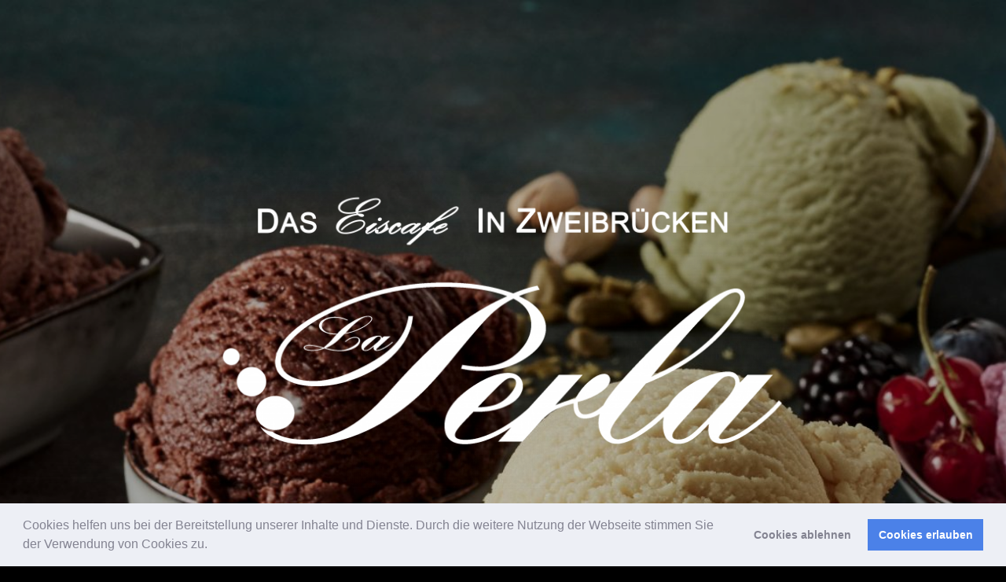

--- FILE ---
content_type: text/html; charset=UTF-8
request_url: https://eiscafelaperla.de/
body_size: 11442
content:
<!DOCTYPE html>
<html lang="de">
<head>
	<meta charset="UTF-8">
		<title>Eiscafe la Perla &#8211; Zweibrücken</title>
<meta name='robots' content='max-image-preview:large' />
	<style>img:is([sizes="auto" i], [sizes^="auto," i]) { contain-intrinsic-size: 3000px 1500px }</style>
	<link rel="alternate" type="application/rss+xml" title="Eiscafe la Perla &raquo; Feed" href="https://eiscafelaperla.de/feed" />
<link rel="alternate" type="application/rss+xml" title="Eiscafe la Perla &raquo; Kommentar-Feed" href="https://eiscafelaperla.de/comments/feed" />
<script>
window._wpemojiSettings = {"baseUrl":"https:\/\/s.w.org\/images\/core\/emoji\/16.0.1\/72x72\/","ext":".png","svgUrl":"https:\/\/s.w.org\/images\/core\/emoji\/16.0.1\/svg\/","svgExt":".svg","source":{"concatemoji":"https:\/\/eiscafelaperla.de\/wp-includes\/js\/wp-emoji-release.min.js?ver=6.8.3"}};
/*! This file is auto-generated */
!function(s,n){var o,i,e;function c(e){try{var t={supportTests:e,timestamp:(new Date).valueOf()};sessionStorage.setItem(o,JSON.stringify(t))}catch(e){}}function p(e,t,n){e.clearRect(0,0,e.canvas.width,e.canvas.height),e.fillText(t,0,0);var t=new Uint32Array(e.getImageData(0,0,e.canvas.width,e.canvas.height).data),a=(e.clearRect(0,0,e.canvas.width,e.canvas.height),e.fillText(n,0,0),new Uint32Array(e.getImageData(0,0,e.canvas.width,e.canvas.height).data));return t.every(function(e,t){return e===a[t]})}function u(e,t){e.clearRect(0,0,e.canvas.width,e.canvas.height),e.fillText(t,0,0);for(var n=e.getImageData(16,16,1,1),a=0;a<n.data.length;a++)if(0!==n.data[a])return!1;return!0}function f(e,t,n,a){switch(t){case"flag":return n(e,"\ud83c\udff3\ufe0f\u200d\u26a7\ufe0f","\ud83c\udff3\ufe0f\u200b\u26a7\ufe0f")?!1:!n(e,"\ud83c\udde8\ud83c\uddf6","\ud83c\udde8\u200b\ud83c\uddf6")&&!n(e,"\ud83c\udff4\udb40\udc67\udb40\udc62\udb40\udc65\udb40\udc6e\udb40\udc67\udb40\udc7f","\ud83c\udff4\u200b\udb40\udc67\u200b\udb40\udc62\u200b\udb40\udc65\u200b\udb40\udc6e\u200b\udb40\udc67\u200b\udb40\udc7f");case"emoji":return!a(e,"\ud83e\udedf")}return!1}function g(e,t,n,a){var r="undefined"!=typeof WorkerGlobalScope&&self instanceof WorkerGlobalScope?new OffscreenCanvas(300,150):s.createElement("canvas"),o=r.getContext("2d",{willReadFrequently:!0}),i=(o.textBaseline="top",o.font="600 32px Arial",{});return e.forEach(function(e){i[e]=t(o,e,n,a)}),i}function t(e){var t=s.createElement("script");t.src=e,t.defer=!0,s.head.appendChild(t)}"undefined"!=typeof Promise&&(o="wpEmojiSettingsSupports",i=["flag","emoji"],n.supports={everything:!0,everythingExceptFlag:!0},e=new Promise(function(e){s.addEventListener("DOMContentLoaded",e,{once:!0})}),new Promise(function(t){var n=function(){try{var e=JSON.parse(sessionStorage.getItem(o));if("object"==typeof e&&"number"==typeof e.timestamp&&(new Date).valueOf()<e.timestamp+604800&&"object"==typeof e.supportTests)return e.supportTests}catch(e){}return null}();if(!n){if("undefined"!=typeof Worker&&"undefined"!=typeof OffscreenCanvas&&"undefined"!=typeof URL&&URL.createObjectURL&&"undefined"!=typeof Blob)try{var e="postMessage("+g.toString()+"("+[JSON.stringify(i),f.toString(),p.toString(),u.toString()].join(",")+"));",a=new Blob([e],{type:"text/javascript"}),r=new Worker(URL.createObjectURL(a),{name:"wpTestEmojiSupports"});return void(r.onmessage=function(e){c(n=e.data),r.terminate(),t(n)})}catch(e){}c(n=g(i,f,p,u))}t(n)}).then(function(e){for(var t in e)n.supports[t]=e[t],n.supports.everything=n.supports.everything&&n.supports[t],"flag"!==t&&(n.supports.everythingExceptFlag=n.supports.everythingExceptFlag&&n.supports[t]);n.supports.everythingExceptFlag=n.supports.everythingExceptFlag&&!n.supports.flag,n.DOMReady=!1,n.readyCallback=function(){n.DOMReady=!0}}).then(function(){return e}).then(function(){var e;n.supports.everything||(n.readyCallback(),(e=n.source||{}).concatemoji?t(e.concatemoji):e.wpemoji&&e.twemoji&&(t(e.twemoji),t(e.wpemoji)))}))}((window,document),window._wpemojiSettings);
</script>
<style id='wp-emoji-styles-inline-css'>

	img.wp-smiley, img.emoji {
		display: inline !important;
		border: none !important;
		box-shadow: none !important;
		height: 1em !important;
		width: 1em !important;
		margin: 0 0.07em !important;
		vertical-align: -0.1em !important;
		background: none !important;
		padding: 0 !important;
	}
</style>
<link rel='stylesheet' id='twenty-twenty-one-style-css' href='https://eiscafelaperla.de/wp-content/themes/twentytwentyone/style.css?ver=1.4' media='all' />
<style id='twenty-twenty-one-style-inline-css'>
:root{--global--color-background: #000000;--global--color-primary: #fff;--global--color-secondary: #fff;--button--color-background: #fff;--button--color-text-hover: #fff;--table--stripes-border-color: rgba(240, 240, 240, 0.15);--table--stripes-background-color: rgba(240, 240, 240, 0.15);}
</style>
<link rel='stylesheet' id='twenty-twenty-one-print-style-css' href='https://eiscafelaperla.de/wp-content/themes/twentytwentyone/assets/css/print.css?ver=1.4' media='print' />
<link rel='stylesheet' id='cookieconsent-css' href='https://eiscafelaperla.de/wp-content/plugins/ga-germanized/assets/css/cookieconsent.css?ver=3.1.1' media='all' />
<link rel='stylesheet' id='elementor-icons-css' href='https://eiscafelaperla.de/wp-content/plugins/elementor/assets/lib/eicons/css/elementor-icons.min.css?ver=5.12.0' media='all' />
<link rel='stylesheet' id='elementor-frontend-css' href='https://eiscafelaperla.de/wp-content/plugins/elementor/assets/css/frontend.min.css?ver=3.4.5' media='all' />
<style id='elementor-frontend-inline-css'>
@font-face{font-family:eicons;src:url(https://eiscafelaperla.de/wp-content/plugins/elementor/assets/lib/eicons/fonts/eicons.eot?5.10.0);src:url(https://eiscafelaperla.de/wp-content/plugins/elementor/assets/lib/eicons/fonts/eicons.eot?5.10.0#iefix) format("embedded-opentype"),url(https://eiscafelaperla.de/wp-content/plugins/elementor/assets/lib/eicons/fonts/eicons.woff2?5.10.0) format("woff2"),url(https://eiscafelaperla.de/wp-content/plugins/elementor/assets/lib/eicons/fonts/eicons.woff?5.10.0) format("woff"),url(https://eiscafelaperla.de/wp-content/plugins/elementor/assets/lib/eicons/fonts/eicons.ttf?5.10.0) format("truetype"),url(https://eiscafelaperla.de/wp-content/plugins/elementor/assets/lib/eicons/fonts/eicons.svg?5.10.0#eicon) format("svg");font-weight:400;font-style:normal}
</style>
<link rel='stylesheet' id='elementor-post-9-css' href='https://eiscafelaperla.de/wp-content/uploads/elementor/css/post-9.css?ver=1634086269' media='all' />
<link rel='stylesheet' id='elementor-global-css' href='https://eiscafelaperla.de/wp-content/uploads/elementor/css/global.css?ver=1634086270' media='all' />
<link rel='stylesheet' id='elementor-post-7-css' href='https://eiscafelaperla.de/wp-content/uploads/elementor/css/post-7.css?ver=1749634693' media='all' />
<link rel='stylesheet' id='elementor-icons-shared-0-css' href='https://eiscafelaperla.de/wp-content/plugins/elementor/assets/lib/font-awesome/css/fontawesome.min.css?ver=5.15.3' media='all' />
<link rel='stylesheet' id='elementor-icons-fa-brands-css' href='https://eiscafelaperla.de/wp-content/plugins/elementor/assets/lib/font-awesome/css/brands.min.css?ver=5.15.3' media='all' />
<link rel='stylesheet' id='elementor-icons-fa-solid-css' href='https://eiscafelaperla.de/wp-content/plugins/elementor/assets/lib/font-awesome/css/solid.min.css?ver=5.15.3' media='all' />
<script src="https://eiscafelaperla.de/wp-includes/js/jquery/jquery.min.js?ver=3.7.1" id="jquery-core-js"></script>
<script src="https://eiscafelaperla.de/wp-includes/js/jquery/jquery-migrate.min.js?ver=3.4.1" id="jquery-migrate-js"></script>
<link rel="https://api.w.org/" href="https://eiscafelaperla.de/wp-json/" /><link rel="alternate" title="JSON" type="application/json" href="https://eiscafelaperla.de/wp-json/wp/v2/pages/7" /><link rel="EditURI" type="application/rsd+xml" title="RSD" href="https://eiscafelaperla.de/xmlrpc.php?rsd" />
<meta name="generator" content="WordPress 6.8.3" />
<link rel="canonical" href="https://eiscafelaperla.de/" />
<link rel='shortlink' href='https://eiscafelaperla.de/' />
<link rel="alternate" title="oEmbed (JSON)" type="application/json+oembed" href="https://eiscafelaperla.de/wp-json/oembed/1.0/embed?url=https%3A%2F%2Feiscafelaperla.de%2F" />
<link rel="alternate" title="oEmbed (XML)" type="text/xml+oembed" href="https://eiscafelaperla.de/wp-json/oembed/1.0/embed?url=https%3A%2F%2Feiscafelaperla.de%2F&#038;format=xml" />
<!-- Missing Google Analytics ID or Analytics Integration disabled --><style>.recentcomments a{display:inline !important;padding:0 !important;margin:0 !important;}</style><style id="custom-background-css">
body.custom-background { background-color: #000000; }
</style>
			<style id="wp-custom-css">
			a,a:hover{
	color:blue;
}		</style>
			<meta name="viewport" content="width=device-width, initial-scale=1.0, viewport-fit=cover" /></head>
<body class="home wp-singular page-template page-template-elementor_canvas page page-id-7 custom-background wp-embed-responsive wp-theme-twentytwentyone is-dark-theme no-js singular elementor-default elementor-template-canvas elementor-kit-9 elementor-page elementor-page-7">
			<div data-elementor-type="wp-page" data-elementor-id="7" class="elementor elementor-7" data-elementor-settings="[]">
							<div class="elementor-section-wrap">
							<section class="elementor-section elementor-top-section elementor-element elementor-element-2c8019f3 elementor-section-height-min-height elementor-section-content-middle elementor-section-boxed elementor-section-height-default elementor-section-items-middle" data-id="2c8019f3" data-element_type="section" data-settings="{&quot;background_background&quot;:&quot;classic&quot;}">
							<div class="elementor-background-overlay"></div>
							<div class="elementor-container elementor-column-gap-default">
					<div class="elementor-column elementor-col-100 elementor-top-column elementor-element elementor-element-58c8103c" data-id="58c8103c" data-element_type="column">
			<div class="elementor-widget-wrap elementor-element-populated">
								<div class="elementor-element elementor-element-3850d2e elementor-widget elementor-widget-image" data-id="3850d2e" data-element_type="widget" data-widget_type="image.default">
				<div class="elementor-widget-container">
															<img fetchpriority="high" decoding="async" width="750" height="408" src="https://eiscafelaperla.de/wp-content/uploads/2021/05/d-LOGO-NEU-1024x557.png" class="attachment-large size-large" alt="" srcset="https://eiscafelaperla.de/wp-content/uploads/2021/05/d-LOGO-NEU-1024x557.png 1024w, https://eiscafelaperla.de/wp-content/uploads/2021/05/d-LOGO-NEU-300x163.png 300w, https://eiscafelaperla.de/wp-content/uploads/2021/05/d-LOGO-NEU-768x418.png 768w, https://eiscafelaperla.de/wp-content/uploads/2021/05/d-LOGO-NEU-1536x836.png 1536w, https://eiscafelaperla.de/wp-content/uploads/2021/05/d-LOGO-NEU-2048x1114.png 2048w, https://eiscafelaperla.de/wp-content/uploads/2021/05/d-LOGO-NEU-1568x853.png 1568w" sizes="(max-width: 750px) 100vw, 750px" style="width:100%;height:54.4%;max-width:3000px" />															</div>
				</div>
				<div class="elementor-element elementor-element-ded066e elementor-widget elementor-widget-spacer" data-id="ded066e" data-element_type="widget" data-widget_type="spacer.default">
				<div class="elementor-widget-container">
					<div class="elementor-spacer">
			<div class="elementor-spacer-inner"></div>
		</div>
				</div>
				</div>
				<div class="elementor-element elementor-element-904476d elementor-widget elementor-widget-text-editor" data-id="904476d" data-element_type="widget" data-widget_type="text-editor.default">
				<div class="elementor-widget-container">
							<p><strong data-start="98" data-end="110">Hinweis:</strong><br data-start="110" data-end="113" />Unsere Preise können von der Onlinekarte abweichen, da sich diese aktuell im Abgleich befindet. Es gelten die Preise vor Ort. Vielen Dank für euer Verständnis!</p>						</div>
				</div>
					</div>
		</div>
							</div>
		</section>
				<section class="elementor-section elementor-top-section elementor-element elementor-element-94ff9ff elementor-section-boxed elementor-section-height-default elementor-section-height-default" data-id="94ff9ff" data-element_type="section" data-settings="{&quot;background_background&quot;:&quot;classic&quot;}">
						<div class="elementor-container elementor-column-gap-default">
					<div class="elementor-column elementor-col-100 elementor-top-column elementor-element elementor-element-f0ea885" data-id="f0ea885" data-element_type="column">
			<div class="elementor-widget-wrap elementor-element-populated">
								<div class="elementor-element elementor-element-36d3bdd elementor-widget elementor-widget-heading" data-id="36d3bdd" data-element_type="widget" data-widget_type="heading.default">
				<div class="elementor-widget-container">
			<h3 class="elementor-heading-title elementor-size-large">Genuss vom feinsten erleben</h3>		</div>
				</div>
					</div>
		</div>
							</div>
		</section>
				<section class="elementor-section elementor-top-section elementor-element elementor-element-41e80921 elementor-hidden-phone elementor-section-boxed elementor-section-height-default elementor-section-height-default" data-id="41e80921" data-element_type="section" data-settings="{&quot;background_background&quot;:&quot;classic&quot;}">
						<div class="elementor-container elementor-column-gap-no">
					<div class="elementor-column elementor-col-100 elementor-top-column elementor-element elementor-element-1c2fa7a5" data-id="1c2fa7a5" data-element_type="column">
			<div class="elementor-widget-wrap elementor-element-populated">
								<section class="elementor-section elementor-inner-section elementor-element elementor-element-273d99f6 elementor-section-content-middle elementor-section-boxed elementor-section-height-default elementor-section-height-default" data-id="273d99f6" data-element_type="section">
						<div class="elementor-container elementor-column-gap-no">
					<div class="elementor-column elementor-col-50 elementor-inner-column elementor-element elementor-element-56da627d" data-id="56da627d" data-element_type="column" data-settings="{&quot;background_background&quot;:&quot;classic&quot;}">
			<div class="elementor-widget-wrap elementor-element-populated">
								<div class="elementor-element elementor-element-68ef37c7 elementor-widget elementor-widget-heading" data-id="68ef37c7" data-element_type="widget" data-widget_type="heading.default">
				<div class="elementor-widget-container">
			<h3 class="elementor-heading-title elementor-size-large">Eiskarte</h3>		</div>
				</div>
				<div class="elementor-element elementor-element-744b9dd elementor-widget elementor-widget-button" data-id="744b9dd" data-element_type="widget" data-widget_type="button.default">
				<div class="elementor-widget-container">
					<div class="elementor-button-wrapper">
			<a href="https://eiscafelaperla.de/wp-content/uploads/2024/05/QR-LA-PERLA.pdf" class="elementor-button-link elementor-button elementor-size-lg" role="button">
						<span class="elementor-button-content-wrapper">
						<span class="elementor-button-text">&gt; Eiskarte hier öffnen &lt;</span>
		</span>
					</a>
		</div>
				</div>
				</div>
				<div class="elementor-element elementor-element-146ae27e elementor-widget elementor-widget-text-editor" data-id="146ae27e" data-element_type="widget" data-widget_type="text-editor.default">
				<div class="elementor-widget-container">
							<p>Hier finden Sie eine Auswahl an Eissorten und vielem mehr. Eiscafe La Perla bietet Ihnen eine Große Auswahl an leckeren und Veganen Eissorten </p>						</div>
				</div>
					</div>
		</div>
				<div class="elementor-column elementor-col-50 elementor-inner-column elementor-element elementor-element-42d0bc2" data-id="42d0bc2" data-element_type="column" data-settings="{&quot;background_background&quot;:&quot;classic&quot;}">
			<div class="elementor-widget-wrap elementor-element-populated">
								<div class="elementor-element elementor-element-d0d462f elementor-widget elementor-widget-spacer" data-id="d0d462f" data-element_type="widget" data-widget_type="spacer.default">
				<div class="elementor-widget-container">
					<div class="elementor-spacer">
			<div class="elementor-spacer-inner"></div>
		</div>
				</div>
				</div>
					</div>
		</div>
							</div>
		</section>
				<section class="elementor-section elementor-inner-section elementor-element elementor-element-23f3445a elementor-section-content-middle elementor-reverse-mobile elementor-section-boxed elementor-section-height-default elementor-section-height-default" data-id="23f3445a" data-element_type="section">
						<div class="elementor-container elementor-column-gap-no">
					<div class="elementor-column elementor-col-50 elementor-inner-column elementor-element elementor-element-776ce6d" data-id="776ce6d" data-element_type="column" data-settings="{&quot;background_background&quot;:&quot;classic&quot;}">
			<div class="elementor-widget-wrap elementor-element-populated">
								<div class="elementor-element elementor-element-e821588 elementor-widget elementor-widget-spacer" data-id="e821588" data-element_type="widget" data-widget_type="spacer.default">
				<div class="elementor-widget-container">
					<div class="elementor-spacer">
			<div class="elementor-spacer-inner"></div>
		</div>
				</div>
				</div>
					</div>
		</div>
				<div class="elementor-column elementor-col-50 elementor-inner-column elementor-element elementor-element-698dc590" data-id="698dc590" data-element_type="column" data-settings="{&quot;background_background&quot;:&quot;classic&quot;}">
			<div class="elementor-widget-wrap elementor-element-populated">
								<div class="elementor-element elementor-element-29b83e24 elementor-widget elementor-widget-heading" data-id="29b83e24" data-element_type="widget" data-widget_type="heading.default">
				<div class="elementor-widget-container">
			<h3 class="elementor-heading-title elementor-size-large">Snack Karte</h3>		</div>
				</div>
				<div class="elementor-element elementor-element-53f36e3 elementor-widget elementor-widget-button" data-id="53f36e3" data-element_type="widget" data-widget_type="button.default">
				<div class="elementor-widget-container">
					<div class="elementor-button-wrapper">
			<a href="https://eiscafelaperla.de/wp-content/uploads/2025/06/25LA-PERLA-SPEISE-2025-WEB.pdf" class="elementor-button-link elementor-button elementor-size-lg" role="button">
						<span class="elementor-button-content-wrapper">
						<span class="elementor-button-text">&gt; Snakkarte hier öffnen &lt;</span>
		</span>
					</a>
		</div>
				</div>
				</div>
				<div class="elementor-element elementor-element-4d8b34f0 elementor-widget elementor-widget-text-editor" data-id="4d8b34f0" data-element_type="widget" data-widget_type="text-editor.default">
				<div class="elementor-widget-container">
							<p>Mit unserer Snak Karte haben Sie die Wahl zwischen einem kleinen Frühstück und Snaks für den kleinen Hunder. Lassen Sie den altag hinter sich und genißen sie Ihre ganz persöhnliche Zeit</p>						</div>
				</div>
					</div>
		</div>
							</div>
		</section>
				<section class="elementor-section elementor-inner-section elementor-element elementor-element-724bbc22 elementor-section-content-middle elementor-section-boxed elementor-section-height-default elementor-section-height-default" data-id="724bbc22" data-element_type="section">
						<div class="elementor-container elementor-column-gap-no">
					<div class="elementor-column elementor-col-50 elementor-inner-column elementor-element elementor-element-5494204d" data-id="5494204d" data-element_type="column" data-settings="{&quot;background_background&quot;:&quot;classic&quot;}">
			<div class="elementor-widget-wrap elementor-element-populated">
								<div class="elementor-element elementor-element-1a5f19e2 elementor-widget elementor-widget-heading" data-id="1a5f19e2" data-element_type="widget" data-widget_type="heading.default">
				<div class="elementor-widget-container">
			<h3 class="elementor-heading-title elementor-size-large">Kinder Karte</h3>		</div>
				</div>
				<div class="elementor-element elementor-element-dcde6d2 elementor-widget elementor-widget-button" data-id="dcde6d2" data-element_type="widget" data-widget_type="button.default">
				<div class="elementor-widget-container">
					<div class="elementor-button-wrapper">
			<a href="https://eiscafelaperla.de/wp-content/uploads/2025/06/25LAPERLA-KINDER-25-WEB.pdf" class="elementor-button-link elementor-button elementor-size-lg" role="button">
						<span class="elementor-button-content-wrapper">
						<span class="elementor-button-text">&gt; Kinderkarte hier öffnen &lt;</span>
		</span>
					</a>
		</div>
				</div>
				</div>
				<div class="elementor-element elementor-element-7c79a9ae elementor-widget elementor-widget-text-editor" data-id="7c79a9ae" data-element_type="widget" data-widget_type="text-editor.default">
				<div class="elementor-widget-container">
							<p>Natührlich kommen die Kleinen bei uns auch nicht zu kurz! Wir haben dafür extra eine Karte für unsere Lieblinge angelegt. Alles was das kleine herz begehrt finden sie in der Kinder Karte</p>						</div>
				</div>
					</div>
		</div>
				<div class="elementor-column elementor-col-50 elementor-inner-column elementor-element elementor-element-3d21dc7f" data-id="3d21dc7f" data-element_type="column" data-settings="{&quot;background_background&quot;:&quot;classic&quot;}">
			<div class="elementor-widget-wrap elementor-element-populated">
								<div class="elementor-element elementor-element-2b4b102d elementor-widget elementor-widget-spacer" data-id="2b4b102d" data-element_type="widget" data-widget_type="spacer.default">
				<div class="elementor-widget-container">
					<div class="elementor-spacer">
			<div class="elementor-spacer-inner"></div>
		</div>
				</div>
				</div>
					</div>
		</div>
							</div>
		</section>
					</div>
		</div>
							</div>
		</section>
				<section class="elementor-section elementor-top-section elementor-element elementor-element-9242f99 elementor-hidden-desktop elementor-hidden-tablet elementor-section-boxed elementor-section-height-default elementor-section-height-default" data-id="9242f99" data-element_type="section">
						<div class="elementor-container elementor-column-gap-default">
					<div class="elementor-column elementor-col-100 elementor-top-column elementor-element elementor-element-e588f26" data-id="e588f26" data-element_type="column" data-settings="{&quot;background_background&quot;:&quot;classic&quot;}">
			<div class="elementor-widget-wrap elementor-element-populated">
								<div class="elementor-element elementor-element-52424f0 elementor-align-center elementor-widget elementor-widget-button" data-id="52424f0" data-element_type="widget" data-widget_type="button.default">
				<div class="elementor-widget-container">
					<div class="elementor-button-wrapper">
			<a href="https://eiscafelaperla.de/wp-content/uploads/2024/05/QR-LA-PERLA.pdf" class="elementor-button-link elementor-button elementor-size-md" role="button">
						<span class="elementor-button-content-wrapper">
						<span class="elementor-button-text">&gt; Eiskarte öffnen &lt;</span>
		</span>
					</a>
		</div>
				</div>
				</div>
				<div class="elementor-element elementor-element-7c78a71 elementor-widget elementor-widget-spacer" data-id="7c78a71" data-element_type="widget" data-widget_type="spacer.default">
				<div class="elementor-widget-container">
					<div class="elementor-spacer">
			<div class="elementor-spacer-inner"></div>
		</div>
				</div>
				</div>
				<div class="elementor-element elementor-element-97cdd04 elementor-widget elementor-widget-spacer" data-id="97cdd04" data-element_type="widget" data-widget_type="spacer.default">
				<div class="elementor-widget-container">
					<div class="elementor-spacer">
			<div class="elementor-spacer-inner"></div>
		</div>
				</div>
				</div>
					</div>
		</div>
							</div>
		</section>
				<section class="elementor-section elementor-top-section elementor-element elementor-element-afd8c11 elementor-hidden-desktop elementor-hidden-tablet elementor-section-boxed elementor-section-height-default elementor-section-height-default" data-id="afd8c11" data-element_type="section">
						<div class="elementor-container elementor-column-gap-default">
					<div class="elementor-column elementor-col-33 elementor-top-column elementor-element elementor-element-ee4dd09" data-id="ee4dd09" data-element_type="column" data-settings="{&quot;background_background&quot;:&quot;classic&quot;}">
			<div class="elementor-widget-wrap elementor-element-populated">
								<div class="elementor-element elementor-element-35e84f1 elementor-widget elementor-widget-heading" data-id="35e84f1" data-element_type="widget" data-widget_type="heading.default">
				<div class="elementor-widget-container">
			<h3 class="elementor-heading-title elementor-size-large">Für den kleinen hunger</h3>		</div>
				</div>
					</div>
		</div>
				<div class="elementor-column elementor-col-33 elementor-top-column elementor-element elementor-element-bdc8962" data-id="bdc8962" data-element_type="column" data-settings="{&quot;background_background&quot;:&quot;classic&quot;}">
			<div class="elementor-widget-wrap elementor-element-populated">
								<div class="elementor-element elementor-element-5030470 elementor-align-center elementor-widget elementor-widget-button" data-id="5030470" data-element_type="widget" data-widget_type="button.default">
				<div class="elementor-widget-container">
					<div class="elementor-button-wrapper">
			<a href="https://eiscafelaperla.de/wp-content/uploads/2025/06/25LA-PERLA-SPEISE-2025-WEB.pdf" class="elementor-button-link elementor-button elementor-size-md" role="button">
						<span class="elementor-button-content-wrapper">
						<span class="elementor-button-text">&gt; Snackkarte öffnen &lt;</span>
		</span>
					</a>
		</div>
				</div>
				</div>
				<div class="elementor-element elementor-element-b7fee65 elementor-widget elementor-widget-spacer" data-id="b7fee65" data-element_type="widget" data-widget_type="spacer.default">
				<div class="elementor-widget-container">
					<div class="elementor-spacer">
			<div class="elementor-spacer-inner"></div>
		</div>
				</div>
				</div>
				<div class="elementor-element elementor-element-98ae970 elementor-widget elementor-widget-spacer" data-id="98ae970" data-element_type="widget" data-widget_type="spacer.default">
				<div class="elementor-widget-container">
					<div class="elementor-spacer">
			<div class="elementor-spacer-inner"></div>
		</div>
				</div>
				</div>
					</div>
		</div>
				<div class="elementor-column elementor-col-33 elementor-top-column elementor-element elementor-element-5ffd0ea" data-id="5ffd0ea" data-element_type="column" data-settings="{&quot;background_background&quot;:&quot;classic&quot;}">
			<div class="elementor-widget-wrap elementor-element-populated">
								<div class="elementor-element elementor-element-8bb2737 elementor-widget elementor-widget-heading" data-id="8bb2737" data-element_type="widget" data-widget_type="heading.default">
				<div class="elementor-widget-container">
			<h2 class="elementor-heading-title elementor-size-large">Extra Für Unsere Kinder</h2>		</div>
				</div>
					</div>
		</div>
							</div>
		</section>
				<section class="elementor-section elementor-top-section elementor-element elementor-element-04645b5 elementor-hidden-desktop elementor-hidden-tablet elementor-section-boxed elementor-section-height-default elementor-section-height-default" data-id="04645b5" data-element_type="section">
						<div class="elementor-container elementor-column-gap-default">
					<div class="elementor-column elementor-col-100 elementor-top-column elementor-element elementor-element-59cb489" data-id="59cb489" data-element_type="column" data-settings="{&quot;background_background&quot;:&quot;classic&quot;}">
			<div class="elementor-widget-wrap elementor-element-populated">
								<div class="elementor-element elementor-element-8f91243 elementor-align-center elementor-widget elementor-widget-button" data-id="8f91243" data-element_type="widget" data-widget_type="button.default">
				<div class="elementor-widget-container">
					<div class="elementor-button-wrapper">
			<a href="https://eiscafelaperla.de/wp-content/uploads/2025/06/25LAPERLA-KINDER-25-WEB.pdf" class="elementor-button-link elementor-button elementor-size-md" role="button">
						<span class="elementor-button-content-wrapper">
						<span class="elementor-button-text">&gt; Kinderkarte öffnen &lt;</span>
		</span>
					</a>
		</div>
				</div>
				</div>
				<div class="elementor-element elementor-element-be7298d elementor-widget elementor-widget-spacer" data-id="be7298d" data-element_type="widget" data-widget_type="spacer.default">
				<div class="elementor-widget-container">
					<div class="elementor-spacer">
			<div class="elementor-spacer-inner"></div>
		</div>
				</div>
				</div>
				<div class="elementor-element elementor-element-3aacf01 elementor-widget elementor-widget-spacer" data-id="3aacf01" data-element_type="widget" data-widget_type="spacer.default">
				<div class="elementor-widget-container">
					<div class="elementor-spacer">
			<div class="elementor-spacer-inner"></div>
		</div>
				</div>
				</div>
					</div>
		</div>
							</div>
		</section>
				<section class="elementor-section elementor-top-section elementor-element elementor-element-c7075a8 elementor-section-boxed elementor-section-height-default elementor-section-height-default" data-id="c7075a8" data-element_type="section" data-settings="{&quot;background_background&quot;:&quot;classic&quot;}">
						<div class="elementor-container elementor-column-gap-default">
					<div class="elementor-column elementor-col-100 elementor-top-column elementor-element elementor-element-83142ea" data-id="83142ea" data-element_type="column" data-settings="{&quot;background_background&quot;:&quot;gradient&quot;}">
			<div class="elementor-widget-wrap elementor-element-populated">
									</div>
		</div>
							</div>
		</section>
				<section class="elementor-section elementor-top-section elementor-element elementor-element-2608c47 elementor-section-boxed elementor-section-height-default elementor-section-height-default" data-id="2608c47" data-element_type="section" data-settings="{&quot;background_background&quot;:&quot;classic&quot;}">
						<div class="elementor-container elementor-column-gap-default">
					<div class="elementor-column elementor-col-100 elementor-top-column elementor-element elementor-element-7173f4a" data-id="7173f4a" data-element_type="column" data-settings="{&quot;background_background&quot;:&quot;gradient&quot;}">
			<div class="elementor-widget-wrap elementor-element-populated">
								<div class="elementor-element elementor-element-a962e81 elementor-widget elementor-widget-heading" data-id="a962e81" data-element_type="widget" data-widget_type="heading.default">
				<div class="elementor-widget-container">
			<h2 class="elementor-heading-title elementor-size-large">Eiscafé La Perla </h2>		</div>
				</div>
				<div class="elementor-element elementor-element-b9e6f91 elementor-widget elementor-widget-text-editor" data-id="b9e6f91" data-element_type="widget" data-widget_type="text-editor.default">
				<div class="elementor-widget-container">
							<p>Seit 2008 im Herzen von Zweibrücken.</p>						</div>
				</div>
					</div>
		</div>
							</div>
		</section>
				<section class="elementor-section elementor-top-section elementor-element elementor-element-89cd6a5 elementor-section-content-middle elementor-hidden-phone elementor-section-boxed elementor-section-height-default elementor-section-height-default" data-id="89cd6a5" data-element_type="section">
						<div class="elementor-container elementor-column-gap-default">
					<div class="elementor-column elementor-col-50 elementor-top-column elementor-element elementor-element-9db9cff" data-id="9db9cff" data-element_type="column">
			<div class="elementor-widget-wrap elementor-element-populated">
								<div class="elementor-element elementor-element-9e3ade3 elementor-widget elementor-widget-heading" data-id="9e3ade3" data-element_type="widget" data-widget_type="heading.default">
				<div class="elementor-widget-container">
			<h3 class="elementor-heading-title elementor-size-large">Genuss vom feinsten </h3>		</div>
				</div>
				<div class="elementor-element elementor-element-6aa22fa elementor-widget-divider--view-line elementor-widget elementor-widget-divider" data-id="6aa22fa" data-element_type="widget" data-widget_type="divider.default">
				<div class="elementor-widget-container">
					<div class="elementor-divider">
			<span class="elementor-divider-separator">
						</span>
		</div>
				</div>
				</div>
				<div class="elementor-element elementor-element-eaa7a54 elementor-widget elementor-widget-text-editor" data-id="eaa7a54" data-element_type="widget" data-widget_type="text-editor.default">
				<div class="elementor-widget-container">
							<p>Schon seit über 12 Jarhen im Herzen von Zweibrücken.</p><p>Geöffnet seit dem 13 Dezember 2008.</p>						</div>
				</div>
					</div>
		</div>
				<div class="elementor-column elementor-col-50 elementor-top-column elementor-element elementor-element-e0f75ac elementor-sm-100" data-id="e0f75ac" data-element_type="column">
			<div class="elementor-widget-wrap elementor-element-populated">
								<div class="elementor-element elementor-element-3633c87 gallery-spacing-custom elementor-widget elementor-widget-image-gallery" data-id="3633c87" data-element_type="widget" data-widget_type="image-gallery.default">
				<div class="elementor-widget-container">
					<div class="elementor-image-gallery">
			<div id='gallery-1' class='gallery galleryid-7 gallery-columns-3 gallery-size-full'><figure class='gallery-item'>
			<div class='gallery-icon landscape'>
				<a data-elementor-open-lightbox="yes" data-elementor-lightbox-slideshow="3633c87" data-elementor-lightbox-title="13096253_10154092214179454_5199542642143341509_n" href='https://eiscafelaperla.de/wp-content/uploads/2021/04/13096253_10154092214179454_5199542642143341509_n-1.jpg'><img decoding="async" width="960" height="960" src="https://eiscafelaperla.de/wp-content/uploads/2021/04/13096253_10154092214179454_5199542642143341509_n-1.jpg" class="attachment-full size-full" alt="" srcset="https://eiscafelaperla.de/wp-content/uploads/2021/04/13096253_10154092214179454_5199542642143341509_n-1.jpg 960w, https://eiscafelaperla.de/wp-content/uploads/2021/04/13096253_10154092214179454_5199542642143341509_n-1-300x300.jpg 300w, https://eiscafelaperla.de/wp-content/uploads/2021/04/13096253_10154092214179454_5199542642143341509_n-1-150x150.jpg 150w, https://eiscafelaperla.de/wp-content/uploads/2021/04/13096253_10154092214179454_5199542642143341509_n-1-768x768.jpg 768w" sizes="(max-width: 960px) 100vw, 960px" style="width:100%;height:100%;max-width:960px;" /></a>
			</div></figure><figure class='gallery-item'>
			<div class='gallery-icon portrait'>
				<a data-elementor-open-lightbox="yes" data-elementor-lightbox-slideshow="3633c87" data-elementor-lightbox-title="23722521_10155804178859454_4420064929635123045_n" href='https://eiscafelaperla.de/wp-content/uploads/2021/04/23722521_10155804178859454_4420064929635123045_n-1.jpg'><img decoding="async" width="959" height="960" src="https://eiscafelaperla.de/wp-content/uploads/2021/04/23722521_10155804178859454_4420064929635123045_n-1.jpg" class="attachment-full size-full" alt="" srcset="https://eiscafelaperla.de/wp-content/uploads/2021/04/23722521_10155804178859454_4420064929635123045_n-1.jpg 959w, https://eiscafelaperla.de/wp-content/uploads/2021/04/23722521_10155804178859454_4420064929635123045_n-1-300x300.jpg 300w, https://eiscafelaperla.de/wp-content/uploads/2021/04/23722521_10155804178859454_4420064929635123045_n-1-150x150.jpg 150w, https://eiscafelaperla.de/wp-content/uploads/2021/04/23722521_10155804178859454_4420064929635123045_n-1-768x769.jpg 768w" sizes="(max-width: 959px) 100vw, 959px" style="width:100%;height:100.1%;max-width:959px;" /></a>
			</div></figure><figure class='gallery-item'>
			<div class='gallery-icon landscape'>
				<a data-elementor-open-lightbox="yes" data-elementor-lightbox-slideshow="3633c87" data-elementor-lightbox-title="Screenshot 2021-04-29 105928" href='https://eiscafelaperla.de/wp-content/uploads/2021/04/Screenshot-2021-04-29-105928-1.png'><img loading="lazy" decoding="async" width="927" height="892" src="https://eiscafelaperla.de/wp-content/uploads/2021/04/Screenshot-2021-04-29-105928-1.png" class="attachment-full size-full" alt="" srcset="https://eiscafelaperla.de/wp-content/uploads/2021/04/Screenshot-2021-04-29-105928-1.png 927w, https://eiscafelaperla.de/wp-content/uploads/2021/04/Screenshot-2021-04-29-105928-1-300x289.png 300w, https://eiscafelaperla.de/wp-content/uploads/2021/04/Screenshot-2021-04-29-105928-1-768x739.png 768w" sizes="auto, (max-width: 927px) 100vw, 927px" style="width:100%;height:96.22%;max-width:927px;" /></a>
			</div></figure><figure class='gallery-item'>
			<div class='gallery-icon portrait'>
				<a data-elementor-open-lightbox="yes" data-elementor-lightbox-slideshow="3633c87" data-elementor-lightbox-title="Screenshot 2021-04-29 105953" href='https://eiscafelaperla.de/wp-content/uploads/2021/04/Screenshot-2021-04-29-105953-1.png'><img loading="lazy" decoding="async" width="696" height="821" src="https://eiscafelaperla.de/wp-content/uploads/2021/04/Screenshot-2021-04-29-105953-1.png" class="attachment-full size-full" alt="" srcset="https://eiscafelaperla.de/wp-content/uploads/2021/04/Screenshot-2021-04-29-105953-1.png 696w, https://eiscafelaperla.de/wp-content/uploads/2021/04/Screenshot-2021-04-29-105953-1-254x300.png 254w" sizes="auto, (max-width: 696px) 100vw, 696px" style="width:100%;height:117.96%;max-width:696px;" /></a>
			</div></figure><figure class='gallery-item'>
			<div class='gallery-icon landscape'>
				<a data-elementor-open-lightbox="yes" data-elementor-lightbox-slideshow="3633c87" data-elementor-lightbox-title="Screenshot 2021-04-29 110014" href='https://eiscafelaperla.de/wp-content/uploads/2021/04/Screenshot-2021-04-29-110014-1.png'><img loading="lazy" decoding="async" width="1200" height="731" src="https://eiscafelaperla.de/wp-content/uploads/2021/04/Screenshot-2021-04-29-110014-1.png" class="attachment-full size-full" alt="" srcset="https://eiscafelaperla.de/wp-content/uploads/2021/04/Screenshot-2021-04-29-110014-1.png 1200w, https://eiscafelaperla.de/wp-content/uploads/2021/04/Screenshot-2021-04-29-110014-1-300x183.png 300w, https://eiscafelaperla.de/wp-content/uploads/2021/04/Screenshot-2021-04-29-110014-1-1024x624.png 1024w, https://eiscafelaperla.de/wp-content/uploads/2021/04/Screenshot-2021-04-29-110014-1-768x468.png 768w" sizes="auto, (max-width: 1200px) 100vw, 1200px" style="width:100%;height:60.92%;max-width:1200px;" /></a>
			</div></figure><figure class='gallery-item'>
			<div class='gallery-icon portrait'>
				<a data-elementor-open-lightbox="yes" data-elementor-lightbox-slideshow="3633c87" data-elementor-lightbox-title="Screenshot 2021-04-29 110106" href='https://eiscafelaperla.de/wp-content/uploads/2021/04/Screenshot-2021-04-29-110106-1.png'><img loading="lazy" decoding="async" width="695" height="782" src="https://eiscafelaperla.de/wp-content/uploads/2021/04/Screenshot-2021-04-29-110106-1.png" class="attachment-full size-full" alt="" srcset="https://eiscafelaperla.de/wp-content/uploads/2021/04/Screenshot-2021-04-29-110106-1.png 695w, https://eiscafelaperla.de/wp-content/uploads/2021/04/Screenshot-2021-04-29-110106-1-267x300.png 267w" sizes="auto, (max-width: 695px) 100vw, 695px" style="width:100%;height:112.52%;max-width:695px;" /></a>
			</div></figure>
		</div>
		</div>
				</div>
				</div>
					</div>
		</div>
							</div>
		</section>
				<section class="elementor-section elementor-top-section elementor-element elementor-element-5512b8ce elementor-section-content-middle elementor-section-boxed elementor-section-height-default elementor-section-height-default" data-id="5512b8ce" data-element_type="section" data-settings="{&quot;background_background&quot;:&quot;classic&quot;}">
							<div class="elementor-background-overlay"></div>
							<div class="elementor-container elementor-column-gap-default">
					<div class="elementor-column elementor-col-100 elementor-top-column elementor-element elementor-element-59bb9394" data-id="59bb9394" data-element_type="column">
			<div class="elementor-widget-wrap elementor-element-populated">
								<div class="elementor-element elementor-element-49251b41 elementor-widget elementor-widget-heading" data-id="49251b41" data-element_type="widget" data-widget_type="heading.default">
				<div class="elementor-widget-container">
			<h2 class="elementor-heading-title elementor-size-large">Kunden Bilder</h2>		</div>
				</div>
				<div class="elementor-element elementor-element-3b9a0b1a elementor-widget elementor-widget-text-editor" data-id="3b9a0b1a" data-element_type="widget" data-widget_type="text-editor.default">
				<div class="elementor-widget-container">
							<p>Für groß und klein etwas dabei!</p>						</div>
				</div>
				<div class="elementor-element elementor-element-43ec1b66 elementor-widget elementor-widget-spacer" data-id="43ec1b66" data-element_type="widget" data-widget_type="spacer.default">
				<div class="elementor-widget-container">
					<div class="elementor-spacer">
			<div class="elementor-spacer-inner"></div>
		</div>
				</div>
				</div>
				<div class="elementor-element elementor-element-574d2ecb elementor-arrows-position-outside elementor-widget elementor-widget-image-carousel" data-id="574d2ecb" data-element_type="widget" data-settings="{&quot;slides_to_show&quot;:&quot;3&quot;,&quot;slides_to_scroll&quot;:&quot;1&quot;,&quot;navigation&quot;:&quot;arrows&quot;,&quot;autoplay&quot;:&quot;no&quot;,&quot;speed&quot;:1000,&quot;infinite&quot;:&quot;yes&quot;,&quot;image_spacing_custom&quot;:{&quot;unit&quot;:&quot;px&quot;,&quot;size&quot;:20,&quot;sizes&quot;:[]}}" data-widget_type="image-carousel.default">
				<div class="elementor-widget-container">
					<div class="elementor-image-carousel-wrapper swiper-container" dir="ltr">
			<div class="elementor-image-carousel swiper-wrapper">
								<div class="swiper-slide"><figure class="swiper-slide-inner"><img decoding="async" class="swiper-slide-image" src="https://eiscafelaperla.de/wp-content/uploads/elementor/thumbs/Screenshot-2021-04-29-115637-p6fazgjk33p8sdk42w7z13l9sqpr1chexfeashcczo.png" alt="Screenshot 2021-04-29 115637" /></figure></div><div class="swiper-slide"><figure class="swiper-slide-inner"><img decoding="async" class="swiper-slide-image" src="https://eiscafelaperla.de/wp-content/uploads/elementor/thumbs/Screenshot-2021-04-29-115649-p6fazhhe9xqj3ziqxemlllcqe4l491l59k1s9raytg.png" alt="Screenshot 2021-04-29 115649" /></figure></div><div class="swiper-slide"><figure class="swiper-slide-inner"><img decoding="async" class="swiper-slide-image" src="https://eiscafelaperla.de/wp-content/uploads/elementor/thumbs/Screenshot-2021-04-29-115700-p6fazif8grrtflhdrx186346zighgqovlop9r19kn8.png" alt="Screenshot 2021-04-29 115700" /></figure></div><div class="swiper-slide"><figure class="swiper-slide-inner"><img decoding="async" class="swiper-slide-image" src="https://eiscafelaperla.de/wp-content/uploads/elementor/thumbs/Screenshot-2021-04-29-115727-p6fazjd2nlt3r7g0mffuqkvnkwbuofslxtcr8b86h0.png" alt="Screenshot 2021-04-29 115727" /></figure></div><div class="swiper-slide"><figure class="swiper-slide-inner"><img decoding="async" class="swiper-slide-image" src="https://eiscafelaperla.de/wp-content/uploads/elementor/thumbs/Screenshot-2021-04-29-115714-p6fazjd2nlt3r7g0mffuqkvnkwbuofslxtcr8b86h0.png" alt="Screenshot 2021-04-29 115714" /></figure></div><div class="swiper-slide"><figure class="swiper-slide-inner"><img decoding="async" class="swiper-slide-image" src="https://eiscafelaperla.de/wp-content/uploads/elementor/thumbs/Screenshot-2021-04-29-115611-p6fazflpw9nygrlh8dtcgltt7cudtndolaqtb7dr5w.png" alt="Screenshot 2021-04-29 115611" /></figure></div>			</div>
																<div class="elementor-swiper-button elementor-swiper-button-prev">
						<i class="eicon-chevron-left" aria-hidden="true"></i>
						<span class="elementor-screen-only">Zurück</span>
					</div>
					<div class="elementor-swiper-button elementor-swiper-button-next">
						<i class="eicon-chevron-right" aria-hidden="true"></i>
						<span class="elementor-screen-only">Weiter</span>
					</div>
									</div>
				</div>
				</div>
					</div>
		</div>
							</div>
		</section>
				<section class="elementor-section elementor-top-section elementor-element elementor-element-6408869f elementor-section-content-middle elementor-section-boxed elementor-section-height-default elementor-section-height-default" data-id="6408869f" data-element_type="section">
						<div class="elementor-container elementor-column-gap-default">
					<div class="elementor-column elementor-col-100 elementor-top-column elementor-element elementor-element-1f1b0275" data-id="1f1b0275" data-element_type="column">
			<div class="elementor-widget-wrap elementor-element-populated">
								<div class="elementor-element elementor-element-a8ed9e0 elementor-widget elementor-widget-heading" data-id="a8ed9e0" data-element_type="widget" data-widget_type="heading.default">
				<div class="elementor-widget-container">
			<h2 class="elementor-heading-title elementor-size-default">Eiscafé La Perla</h2>		</div>
				</div>
				<div class="elementor-element elementor-element-bf31b0c elementor-widget elementor-widget-text-editor" data-id="bf31b0c" data-element_type="widget" data-widget_type="text-editor.default">
				<div class="elementor-widget-container">
							<p>Folge uns auch auf:</p>						</div>
				</div>
				<div class="elementor-element elementor-element-f6a7eb1 elementor-icon-list--layout-inline elementor-align-center elementor-mobile-align-center elementor-list-item-link-full_width elementor-widget elementor-widget-icon-list" data-id="f6a7eb1" data-element_type="widget" data-widget_type="icon-list.default">
				<div class="elementor-widget-container">
					<ul class="elementor-icon-list-items elementor-inline-items">
							<li class="elementor-icon-list-item elementor-inline-item">
											<a href="https://www.instagram.com/laperlazw/">

												<span class="elementor-icon-list-icon">
							<i aria-hidden="true" class="fab fa-instagram"></i>						</span>
										<span class="elementor-icon-list-text"></span>
											</a>
									</li>
								<li class="elementor-icon-list-item elementor-inline-item">
											<a href="https://www.facebook.com/eiscafe-LA-PERLA-279702709453/">

												<span class="elementor-icon-list-icon">
							<i aria-hidden="true" class="fab fa-facebook"></i>						</span>
										<span class="elementor-icon-list-text"></span>
											</a>
									</li>
						</ul>
				</div>
				</div>
				<div class="elementor-element elementor-element-4e14f532 elementor-align-center elementor-icon-list--layout-traditional elementor-list-item-link-full_width elementor-widget elementor-widget-icon-list" data-id="4e14f532" data-element_type="widget" data-widget_type="icon-list.default">
				<div class="elementor-widget-container">
					<ul class="elementor-icon-list-items">
							<li class="elementor-icon-list-item">
											<span class="elementor-icon-list-icon">
							<i aria-hidden="true" class="fas fa-map-marker-alt"></i>						</span>
										<span class="elementor-icon-list-text">Eiscafé La Perla Hallplatz 3 in 66482 Zweibrücken </span>
									</li>
								<li class="elementor-icon-list-item">
											<span class="elementor-icon-list-icon">
							<i aria-hidden="true" class="fas fa-phone-square"></i>						</span>
										<span class="elementor-icon-list-text">06332 47 85 55</span>
									</li>
						</ul>
				</div>
				</div>
					</div>
		</div>
							</div>
		</section>
				<section class="elementor-section elementor-top-section elementor-element elementor-element-4771768f elementor-section-boxed elementor-section-height-default elementor-section-height-default" data-id="4771768f" data-element_type="section">
						<div class="elementor-container elementor-column-gap-default">
					<div class="elementor-column elementor-col-50 elementor-top-column elementor-element elementor-element-67393b7f" data-id="67393b7f" data-element_type="column">
			<div class="elementor-widget-wrap elementor-element-populated">
								<div class="elementor-element elementor-element-d7fa38e elementor-align-center elementor-icon-list--layout-traditional elementor-list-item-link-full_width elementor-widget elementor-widget-icon-list" data-id="d7fa38e" data-element_type="widget" data-widget_type="icon-list.default">
				<div class="elementor-widget-container">
					<ul class="elementor-icon-list-items">
							<li class="elementor-icon-list-item">
											<a href="https://eiscafelaperla.de/impressum">

											<span class="elementor-icon-list-text">Impressum</span>
											</a>
									</li>
						</ul>
				</div>
				</div>
					</div>
		</div>
				<div class="elementor-column elementor-col-50 elementor-top-column elementor-element elementor-element-2db1d89" data-id="2db1d89" data-element_type="column">
			<div class="elementor-widget-wrap elementor-element-populated">
								<div class="elementor-element elementor-element-1971d34 elementor-align-center elementor-icon-list--layout-traditional elementor-list-item-link-full_width elementor-widget elementor-widget-icon-list" data-id="1971d34" data-element_type="widget" data-widget_type="icon-list.default">
				<div class="elementor-widget-container">
					<ul class="elementor-icon-list-items">
							<li class="elementor-icon-list-item">
											<a href="https://eiscafelaperla.de/datenschutz">

											<span class="elementor-icon-list-text">Datenschutz</span>
											</a>
									</li>
						</ul>
				</div>
				</div>
					</div>
		</div>
							</div>
		</section>
				<section class="elementor-section elementor-top-section elementor-element elementor-element-992dec3 elementor-section-boxed elementor-section-height-default elementor-section-height-default" data-id="992dec3" data-element_type="section">
						<div class="elementor-container elementor-column-gap-default">
					<div class="elementor-column elementor-col-100 elementor-top-column elementor-element elementor-element-2b6a79e" data-id="2b6a79e" data-element_type="column">
			<div class="elementor-widget-wrap elementor-element-populated">
								<div class="elementor-element elementor-element-56cecdc elementor-widget elementor-widget-text-editor" data-id="56cecdc" data-element_type="widget" data-widget_type="text-editor.default">
				<div class="elementor-widget-container">
							<p>Seit 2008 Ihr Eiscafe la Perla in Zweibrücken!</p>						</div>
				</div>
					</div>
		</div>
							</div>
		</section>
						</div>
					</div>
		<script type="speculationrules">
{"prefetch":[{"source":"document","where":{"and":[{"href_matches":"\/*"},{"not":{"href_matches":["\/wp-*.php","\/wp-admin\/*","\/wp-content\/uploads\/*","\/wp-content\/*","\/wp-content\/plugins\/*","\/wp-content\/themes\/twentytwentyone\/*","\/*\\?(.+)"]}},{"not":{"selector_matches":"a[rel~=\"nofollow\"]"}},{"not":{"selector_matches":".no-prefetch, .no-prefetch a"}}]},"eagerness":"conservative"}]}
</script>
<script>document.body.classList.remove("no-js");</script>	<script>
	if ( -1 !== navigator.userAgent.indexOf( 'MSIE' ) || -1 !== navigator.appVersion.indexOf( 'Trident/' ) ) {
		document.body.classList.add( 'is-IE' );
	}
	</script>
	<link rel='stylesheet' id='e-animations-css' href='https://eiscafelaperla.de/wp-content/plugins/elementor/assets/lib/animations/animations.min.css?ver=3.4.5' media='all' />
<script id="twenty-twenty-one-ie11-polyfills-js-after">
( Element.prototype.matches && Element.prototype.closest && window.NodeList && NodeList.prototype.forEach ) || document.write( '<script src="https://eiscafelaperla.de/wp-content/themes/twentytwentyone/assets/js/polyfills.js?ver=1.4"></scr' + 'ipt>' );
</script>
<script src="https://eiscafelaperla.de/wp-content/themes/twentytwentyone/assets/js/responsive-embeds.js?ver=1.4" id="twenty-twenty-one-responsive-embeds-script-js"></script>
<script src="https://eiscafelaperla.de/wp-content/plugins/ga-germanized/assets/js/cookieconsent.js?ver=3.1.1" id="cookieconsent-js"></script>
<script id="cookieconsent-js-after">
try { window.addEventListener("load", function(){window.cookieconsent.initialise({"palette":{"popup":{"background":"#edeff5","text":"#838391"},"button":{"background":"#4b81e8","text":"#ffffff"}},"theme":"block","position":"bottom","static":false,"content":{"message":"Cookies helfen uns bei der Bereitstellung unserer Inhalte und Dienste. Durch die weitere Nutzung der Webseite stimmen Sie der Verwendung von Cookies zu.","dismiss":"Okay!","allow":"Cookies erlauben","deny":"Cookies ablehnen","link":false,"href":"https:\/\/cookiesandyou.com\/"},"type":"opt-in","revokable":true,"revokeBtn":"<div class=\"cc-revoke {{classes}}\">Cookie Policy<\/div>","onStatusChange":function(){ window.location.href = "https://eiscafelaperla.de?cookie-state-change=" + Date.now(); }})}); } catch(err) { console.error(err.message); }
</script>
<script id="google-analytics-germanized-gaoptout-js-extra">
var gaoptoutSettings = {"ua":"UA-XXXXXXXXX-X","disabled":"Der Google Analytics Opt-out Cookie wurde gesetzt!"};
</script>
<script src="https://eiscafelaperla.de/wp-content/plugins/ga-germanized/assets/js/gaoptout.js?ver=1.6.2" id="google-analytics-germanized-gaoptout-js"></script>
<script src="https://eiscafelaperla.de/wp-content/plugins/elementor/assets/js/webpack.runtime.min.js?ver=3.4.5" id="elementor-webpack-runtime-js"></script>
<script src="https://eiscafelaperla.de/wp-content/plugins/elementor/assets/js/frontend-modules.min.js?ver=3.4.5" id="elementor-frontend-modules-js"></script>
<script src="https://eiscafelaperla.de/wp-content/plugins/elementor/assets/lib/waypoints/waypoints.min.js?ver=4.0.2" id="elementor-waypoints-js"></script>
<script src="https://eiscafelaperla.de/wp-includes/js/jquery/ui/core.min.js?ver=1.13.3" id="jquery-ui-core-js"></script>
<script src="https://eiscafelaperla.de/wp-content/plugins/elementor/assets/lib/swiper/swiper.min.js?ver=5.3.6" id="swiper-js"></script>
<script src="https://eiscafelaperla.de/wp-content/plugins/elementor/assets/lib/share-link/share-link.min.js?ver=3.4.5" id="share-link-js"></script>
<script src="https://eiscafelaperla.de/wp-content/plugins/elementor/assets/lib/dialog/dialog.min.js?ver=4.8.1" id="elementor-dialog-js"></script>
<script id="elementor-frontend-js-before">
var elementorFrontendConfig = {"environmentMode":{"edit":false,"wpPreview":false,"isScriptDebug":false},"i18n":{"shareOnFacebook":"Auf Facebook teilen","shareOnTwitter":"Auf Twitter teilen","pinIt":"Anheften","download":"Download","downloadImage":"Bild downloaden","fullscreen":"Vollbild","zoom":"Zoom","share":"Teilen","playVideo":"Video abspielen","previous":"Zur\u00fcck","next":"Weiter","close":"Schlie\u00dfen"},"is_rtl":false,"breakpoints":{"xs":0,"sm":480,"md":768,"lg":1025,"xl":1440,"xxl":1600},"responsive":{"breakpoints":{"mobile":{"label":"Mobil","value":767,"default_value":767,"direction":"max","is_enabled":true},"mobile_extra":{"label":"Mobile Extra","value":880,"default_value":880,"direction":"max","is_enabled":false},"tablet":{"label":"Tablet","value":1024,"default_value":1024,"direction":"max","is_enabled":true},"tablet_extra":{"label":"Tablet Extra","value":1200,"default_value":1200,"direction":"max","is_enabled":false},"laptop":{"label":"Laptop","value":1366,"default_value":1366,"direction":"max","is_enabled":false},"widescreen":{"label":"Breitbild","value":2400,"default_value":2400,"direction":"min","is_enabled":false}}},"version":"3.4.5","is_static":false,"experimentalFeatures":{"e_dom_optimization":true,"a11y_improvements":true,"e_import_export":true,"landing-pages":true,"elements-color-picker":true,"admin-top-bar":true},"urls":{"assets":"https:\/\/eiscafelaperla.de\/wp-content\/plugins\/elementor\/assets\/"},"settings":{"page":[],"editorPreferences":[]},"kit":{"active_breakpoints":["viewport_mobile","viewport_tablet"],"global_image_lightbox":"yes","lightbox_enable_counter":"yes","lightbox_enable_fullscreen":"yes","lightbox_enable_zoom":"yes","lightbox_enable_share":"yes","lightbox_title_src":"title","lightbox_description_src":"description"},"post":{"id":7,"title":"Eiscafe%20la%20Perla%20%E2%80%93%20Zweibr%C3%BCcken","excerpt":"","featuredImage":false}};
</script>
<script src="https://eiscafelaperla.de/wp-content/plugins/elementor/assets/js/frontend.min.js?ver=3.4.5" id="elementor-frontend-js"></script>
<script src="https://eiscafelaperla.de/wp-content/plugins/elementor/assets/js/preloaded-modules.min.js?ver=3.4.5" id="preloaded-modules-js"></script>
	<script>
	/(trident|msie)/i.test(navigator.userAgent)&&document.getElementById&&window.addEventListener&&window.addEventListener("hashchange",(function(){var t,e=location.hash.substring(1);/^[A-z0-9_-]+$/.test(e)&&(t=document.getElementById(e))&&(/^(?:a|select|input|button|textarea)$/i.test(t.tagName)||(t.tabIndex=-1),t.focus())}),!1);
	</script>
		</body>
</html>


--- FILE ---
content_type: text/css
request_url: https://eiscafelaperla.de/wp-content/uploads/elementor/css/post-7.css?ver=1749634693
body_size: 3238
content:
.elementor-7 .elementor-element.elementor-element-2c8019f3 > .elementor-container{max-width:777px;min-height:0px;}.elementor-7 .elementor-element.elementor-element-2c8019f3 > .elementor-container > .elementor-column > .elementor-widget-wrap{align-content:center;align-items:center;}.elementor-7 .elementor-element.elementor-element-2c8019f3:not(.elementor-motion-effects-element-type-background), .elementor-7 .elementor-element.elementor-element-2c8019f3 > .elementor-motion-effects-container > .elementor-motion-effects-layer{background-color:#ffffff;background-image:url("https://eiscafelaperla.de/wp-content/uploads/2021/04/shutterstock_1647372625-scaled.jpg");background-position:center center;background-repeat:no-repeat;background-size:cover;}.elementor-7 .elementor-element.elementor-element-2c8019f3 > .elementor-background-overlay{background-color:#000000;opacity:0.27;transition:background 0.3s, border-radius 0.3s, opacity 0.3s;}.elementor-7 .elementor-element.elementor-element-2c8019f3{transition:background 0.3s, border 0.3s, border-radius 0.3s, box-shadow 0.3s;padding:200px 0px 200px 0px;}.elementor-7 .elementor-element.elementor-element-ded066e .elementor-spacer-inner{height:334px;}.elementor-7 .elementor-element.elementor-element-904476d{color:#FFFFFF;font-family:"Roboto", Sans-serif;font-size:18px;font-weight:400;}.elementor-7 .elementor-element.elementor-element-904476d > .elementor-widget-container{background-color:#000000;}.elementor-7 .elementor-element.elementor-element-94ff9ff:not(.elementor-motion-effects-element-type-background), .elementor-7 .elementor-element.elementor-element-94ff9ff > .elementor-motion-effects-container > .elementor-motion-effects-layer{background-color:#EEEEEE;}.elementor-7 .elementor-element.elementor-element-94ff9ff{transition:background 0.3s, border 0.3s, border-radius 0.3s, box-shadow 0.3s;}.elementor-7 .elementor-element.elementor-element-94ff9ff > .elementor-background-overlay{transition:background 0.3s, border-radius 0.3s, opacity 0.3s;}.elementor-7 .elementor-element.elementor-element-36d3bdd{text-align:center;}.elementor-7 .elementor-element.elementor-element-36d3bdd .elementor-heading-title{color:#dfc15e;font-family:"Baloo 2", Sans-serif;font-size:54px;text-transform:uppercase;letter-spacing:-2px;text-shadow:1px 1px 0px rgba(0, 0, 0, 0.48);}.elementor-7 .elementor-element.elementor-element-41e80921 > .elementor-container{max-width:940px;}.elementor-7 .elementor-element.elementor-element-41e80921:not(.elementor-motion-effects-element-type-background), .elementor-7 .elementor-element.elementor-element-41e80921 > .elementor-motion-effects-container > .elementor-motion-effects-layer{background-color:#eeeeee;}.elementor-7 .elementor-element.elementor-element-41e80921{transition:background 0.3s, border 0.3s, border-radius 0.3s, box-shadow 0.3s;padding:0px 0px 100px 0px;}.elementor-7 .elementor-element.elementor-element-41e80921 > .elementor-background-overlay{transition:background 0.3s, border-radius 0.3s, opacity 0.3s;}.elementor-7 .elementor-element.elementor-element-273d99f6 > .elementor-container{max-width:940px;}.elementor-7 .elementor-element.elementor-element-273d99f6 > .elementor-container > .elementor-column > .elementor-widget-wrap{align-content:center;align-items:center;}.elementor-7 .elementor-element.elementor-element-56da627d:not(.elementor-motion-effects-element-type-background) > .elementor-widget-wrap, .elementor-7 .elementor-element.elementor-element-56da627d > .elementor-widget-wrap > .elementor-motion-effects-container > .elementor-motion-effects-layer{background-color:#ffffff;}.elementor-7 .elementor-element.elementor-element-56da627d > .elementor-element-populated{transition:background 0.3s, border 0.3s, border-radius 0.3s, box-shadow 0.3s;text-align:center;padding:0% 12% 0% 12%;}.elementor-7 .elementor-element.elementor-element-56da627d > .elementor-element-populated > .elementor-background-overlay{transition:background 0.3s, border-radius 0.3s, opacity 0.3s;}.elementor-7 .elementor-element.elementor-element-68ef37c7 .elementor-heading-title{color:#dfc15e;font-family:"Ovo", Sans-serif;font-size:24px;text-transform:uppercase;}.elementor-7 .elementor-element.elementor-element-744b9dd .elementor-button .elementor-align-icon-right{margin-left:0px;}.elementor-7 .elementor-element.elementor-element-744b9dd .elementor-button .elementor-align-icon-left{margin-right:0px;}.elementor-7 .elementor-element.elementor-element-744b9dd .elementor-button{fill:#6C6C6C;color:#6C6C6C;background-color:#FFFFFF;border-style:solid;border-radius:27px 27px 27px 27px;}.elementor-7 .elementor-element.elementor-element-146ae27e{color:#a3a3a3;}.elementor-7 .elementor-element.elementor-element-42d0bc2:not(.elementor-motion-effects-element-type-background) > .elementor-widget-wrap, .elementor-7 .elementor-element.elementor-element-42d0bc2 > .elementor-widget-wrap > .elementor-motion-effects-container > .elementor-motion-effects-layer{background-image:url("https://eiscafelaperla.de/wp-content/uploads/2021/04/shutterstock_401521909-scaled.jpg");background-position:center center;background-repeat:no-repeat;background-size:cover;}.elementor-7 .elementor-element.elementor-element-42d0bc2 > .elementor-element-populated{transition:background 0.3s, border 0.3s, border-radius 0.3s, box-shadow 0.3s;}.elementor-7 .elementor-element.elementor-element-42d0bc2 > .elementor-element-populated > .elementor-background-overlay{transition:background 0.3s, border-radius 0.3s, opacity 0.3s;}.elementor-7 .elementor-element.elementor-element-d0d462f .elementor-spacer-inner{height:380px;}.elementor-7 .elementor-element.elementor-element-23f3445a > .elementor-container{max-width:940px;}.elementor-7 .elementor-element.elementor-element-23f3445a > .elementor-container > .elementor-column > .elementor-widget-wrap{align-content:center;align-items:center;}.elementor-7 .elementor-element.elementor-element-776ce6d:not(.elementor-motion-effects-element-type-background) > .elementor-widget-wrap, .elementor-7 .elementor-element.elementor-element-776ce6d > .elementor-widget-wrap > .elementor-motion-effects-container > .elementor-motion-effects-layer{background-image:url("https://eiscafelaperla.de/wp-content/uploads/2021/04/shutterstock_108008720-scaled.jpg");background-position:center center;background-repeat:no-repeat;background-size:cover;}.elementor-7 .elementor-element.elementor-element-776ce6d > .elementor-element-populated{transition:background 0.3s, border 0.3s, border-radius 0.3s, box-shadow 0.3s;}.elementor-7 .elementor-element.elementor-element-776ce6d > .elementor-element-populated > .elementor-background-overlay{transition:background 0.3s, border-radius 0.3s, opacity 0.3s;}.elementor-7 .elementor-element.elementor-element-e821588 .elementor-spacer-inner{height:380px;}.elementor-7 .elementor-element.elementor-element-698dc590:not(.elementor-motion-effects-element-type-background) > .elementor-widget-wrap, .elementor-7 .elementor-element.elementor-element-698dc590 > .elementor-widget-wrap > .elementor-motion-effects-container > .elementor-motion-effects-layer{background-color:#ffffff;}.elementor-7 .elementor-element.elementor-element-698dc590 > .elementor-element-populated{transition:background 0.3s, border 0.3s, border-radius 0.3s, box-shadow 0.3s;text-align:center;padding:0% 12% 0% 12%;}.elementor-7 .elementor-element.elementor-element-698dc590 > .elementor-element-populated > .elementor-background-overlay{transition:background 0.3s, border-radius 0.3s, opacity 0.3s;}.elementor-7 .elementor-element.elementor-element-29b83e24 .elementor-heading-title{color:#dfc15e;font-family:"Ovo", Sans-serif;font-size:24px;text-transform:uppercase;}.elementor-7 .elementor-element.elementor-element-53f36e3 .elementor-button{fill:#6C6C6C;color:#6C6C6C;background-color:#FFFFFF;border-style:solid;border-radius:27px 27px 27px 27px;}.elementor-7 .elementor-element.elementor-element-4d8b34f0{color:#a3a3a3;}.elementor-7 .elementor-element.elementor-element-724bbc22 > .elementor-container{max-width:940px;}.elementor-7 .elementor-element.elementor-element-724bbc22 > .elementor-container > .elementor-column > .elementor-widget-wrap{align-content:center;align-items:center;}.elementor-7 .elementor-element.elementor-element-5494204d:not(.elementor-motion-effects-element-type-background) > .elementor-widget-wrap, .elementor-7 .elementor-element.elementor-element-5494204d > .elementor-widget-wrap > .elementor-motion-effects-container > .elementor-motion-effects-layer{background-color:#ffffff;}.elementor-7 .elementor-element.elementor-element-5494204d > .elementor-element-populated{transition:background 0.3s, border 0.3s, border-radius 0.3s, box-shadow 0.3s;text-align:center;padding:0% 12% 0% 12%;}.elementor-7 .elementor-element.elementor-element-5494204d > .elementor-element-populated > .elementor-background-overlay{transition:background 0.3s, border-radius 0.3s, opacity 0.3s;}.elementor-7 .elementor-element.elementor-element-1a5f19e2 .elementor-heading-title{color:#dfc15e;font-family:"Ovo", Sans-serif;font-size:24px;text-transform:uppercase;}.elementor-7 .elementor-element.elementor-element-dcde6d2 .elementor-button{fill:#6C6C6C;color:#6C6C6C;background-color:#FFFFFF;border-style:solid;border-radius:27px 27px 27px 27px;}.elementor-7 .elementor-element.elementor-element-7c79a9ae{color:#a3a3a3;}.elementor-7 .elementor-element.elementor-element-3d21dc7f:not(.elementor-motion-effects-element-type-background) > .elementor-widget-wrap, .elementor-7 .elementor-element.elementor-element-3d21dc7f > .elementor-widget-wrap > .elementor-motion-effects-container > .elementor-motion-effects-layer{background-image:url("https://eiscafelaperla.de/wp-content/uploads/2021/04/assssssssss-scaled.jpg");background-position:center left;background-repeat:no-repeat;background-size:cover;}.elementor-7 .elementor-element.elementor-element-3d21dc7f > .elementor-element-populated{transition:background 0.3s, border 0.3s, border-radius 0.3s, box-shadow 0.3s;}.elementor-7 .elementor-element.elementor-element-3d21dc7f > .elementor-element-populated > .elementor-background-overlay{transition:background 0.3s, border-radius 0.3s, opacity 0.3s;}.elementor-7 .elementor-element.elementor-element-2b4b102d .elementor-spacer-inner{height:380px;}.elementor-7 .elementor-element.elementor-element-e588f26:not(.elementor-motion-effects-element-type-background) > .elementor-widget-wrap, .elementor-7 .elementor-element.elementor-element-e588f26 > .elementor-widget-wrap > .elementor-motion-effects-container > .elementor-motion-effects-layer{background-image:url("https://eiscafelaperla.de/wp-content/uploads/2021/04/shutterstock_401521909-scaled.jpg");background-size:cover;}.elementor-7 .elementor-element.elementor-element-e588f26 > .elementor-element-populated{transition:background 0.3s, border 0.3s, border-radius 0.3s, box-shadow 0.3s;}.elementor-7 .elementor-element.elementor-element-e588f26 > .elementor-element-populated > .elementor-background-overlay{transition:background 0.3s, border-radius 0.3s, opacity 0.3s;}.elementor-7 .elementor-element.elementor-element-52424f0 .elementor-button .elementor-align-icon-right{margin-left:0px;}.elementor-7 .elementor-element.elementor-element-52424f0 .elementor-button .elementor-align-icon-left{margin-right:0px;}.elementor-7 .elementor-element.elementor-element-52424f0 .elementor-button{fill:#6C6C6C;color:#6C6C6C;background-color:#FFFFFFA8;border-style:solid;border-radius:27px 27px 27px 27px;}.elementor-7 .elementor-element.elementor-element-7c78a71 .elementor-spacer-inner{height:600px;}.elementor-7 .elementor-element.elementor-element-97cdd04 .elementor-spacer-inner{height:10px;}.elementor-7 .elementor-element.elementor-element-ee4dd09:not(.elementor-motion-effects-element-type-background) > .elementor-widget-wrap, .elementor-7 .elementor-element.elementor-element-ee4dd09 > .elementor-widget-wrap > .elementor-motion-effects-container > .elementor-motion-effects-layer{background-color:#EEEEEE;}.elementor-7 .elementor-element.elementor-element-ee4dd09 > .elementor-element-populated{transition:background 0.3s, border 0.3s, border-radius 0.3s, box-shadow 0.3s;}.elementor-7 .elementor-element.elementor-element-ee4dd09 > .elementor-element-populated > .elementor-background-overlay{transition:background 0.3s, border-radius 0.3s, opacity 0.3s;}.elementor-7 .elementor-element.elementor-element-35e84f1{text-align:center;}.elementor-7 .elementor-element.elementor-element-35e84f1 .elementor-heading-title{color:#dfc15e;font-family:"Baloo 2", Sans-serif;font-size:54px;text-transform:uppercase;letter-spacing:-2px;text-shadow:1px 1px 0px rgba(0, 0, 0, 0.48);}.elementor-7 .elementor-element.elementor-element-bdc8962:not(.elementor-motion-effects-element-type-background) > .elementor-widget-wrap, .elementor-7 .elementor-element.elementor-element-bdc8962 > .elementor-widget-wrap > .elementor-motion-effects-container > .elementor-motion-effects-layer{background-image:url("https://eiscafelaperla.de/wp-content/uploads/2021/04/shutterstock_108008720-scaled.jpg");background-size:cover;}.elementor-7 .elementor-element.elementor-element-bdc8962 > .elementor-element-populated{transition:background 0.3s, border 0.3s, border-radius 0.3s, box-shadow 0.3s;}.elementor-7 .elementor-element.elementor-element-bdc8962 > .elementor-element-populated > .elementor-background-overlay{transition:background 0.3s, border-radius 0.3s, opacity 0.3s;}.elementor-7 .elementor-element.elementor-element-5030470 .elementor-button{fill:#6C6C6C;color:#6C6C6C;background-color:#FFFFFFA8;border-style:solid;border-radius:27px 27px 27px 27px;}.elementor-7 .elementor-element.elementor-element-b7fee65 .elementor-spacer-inner{height:600px;}.elementor-7 .elementor-element.elementor-element-98ae970 .elementor-spacer-inner{height:10px;}.elementor-7 .elementor-element.elementor-element-5ffd0ea:not(.elementor-motion-effects-element-type-background) > .elementor-widget-wrap, .elementor-7 .elementor-element.elementor-element-5ffd0ea > .elementor-widget-wrap > .elementor-motion-effects-container > .elementor-motion-effects-layer{background-color:#EEEEEE;}.elementor-7 .elementor-element.elementor-element-5ffd0ea > .elementor-element-populated{transition:background 0.3s, border 0.3s, border-radius 0.3s, box-shadow 0.3s;}.elementor-7 .elementor-element.elementor-element-5ffd0ea > .elementor-element-populated > .elementor-background-overlay{transition:background 0.3s, border-radius 0.3s, opacity 0.3s;}.elementor-7 .elementor-element.elementor-element-8bb2737{text-align:center;}.elementor-7 .elementor-element.elementor-element-8bb2737 .elementor-heading-title{color:#dfc15e;font-family:"Baloo 2", Sans-serif;font-size:54px;text-transform:uppercase;letter-spacing:-2px;text-shadow:1px 1px 0px rgba(0, 0, 0, 0.48);}.elementor-7 .elementor-element.elementor-element-59cb489:not(.elementor-motion-effects-element-type-background) > .elementor-widget-wrap, .elementor-7 .elementor-element.elementor-element-59cb489 > .elementor-widget-wrap > .elementor-motion-effects-container > .elementor-motion-effects-layer{background-image:url("https://eiscafelaperla.de/wp-content/uploads/2021/04/assssssssss-scaled.jpg");background-size:cover;}.elementor-7 .elementor-element.elementor-element-59cb489 > .elementor-element-populated{transition:background 0.3s, border 0.3s, border-radius 0.3s, box-shadow 0.3s;}.elementor-7 .elementor-element.elementor-element-59cb489 > .elementor-element-populated > .elementor-background-overlay{transition:background 0.3s, border-radius 0.3s, opacity 0.3s;}.elementor-7 .elementor-element.elementor-element-8f91243 .elementor-button{fill:#6C6C6C;color:#6C6C6C;background-color:#FFFFFFA8;border-style:solid;border-radius:27px 27px 27px 27px;}.elementor-7 .elementor-element.elementor-element-be7298d .elementor-spacer-inner{height:600px;}.elementor-7 .elementor-element.elementor-element-3aacf01 .elementor-spacer-inner{height:10px;}.elementor-7 .elementor-element.elementor-element-c7075a8:not(.elementor-motion-effects-element-type-background), .elementor-7 .elementor-element.elementor-element-c7075a8 > .elementor-motion-effects-container > .elementor-motion-effects-layer{background-color:#EEEEEE;}.elementor-7 .elementor-element.elementor-element-c7075a8{transition:background 0.3s, border 0.3s, border-radius 0.3s, box-shadow 0.3s;}.elementor-7 .elementor-element.elementor-element-c7075a8 > .elementor-background-overlay{transition:background 0.3s, border-radius 0.3s, opacity 0.3s;}.elementor-7 .elementor-element.elementor-element-83142ea > .elementor-element-populated{transition:background 0.3s, border 0.3s, border-radius 0.3s, box-shadow 0.3s;}.elementor-7 .elementor-element.elementor-element-83142ea > .elementor-element-populated > .elementor-background-overlay{transition:background 0.3s, border-radius 0.3s, opacity 0.3s;}.elementor-7 .elementor-element.elementor-element-e3f4f74{text-align:center;}.elementor-7 .elementor-element.elementor-element-e3f4f74 .elementor-heading-title{color:#dfc15e;font-family:"Ovo", Sans-serif;font-size:54px;text-transform:uppercase;letter-spacing:-2px;}.elementor-7 .elementor-element.elementor-element-2608c47:not(.elementor-motion-effects-element-type-background), .elementor-7 .elementor-element.elementor-element-2608c47 > .elementor-motion-effects-container > .elementor-motion-effects-layer{background-color:#EEEEEE;}.elementor-7 .elementor-element.elementor-element-2608c47{transition:background 0.3s, border 0.3s, border-radius 0.3s, box-shadow 0.3s;}.elementor-7 .elementor-element.elementor-element-2608c47 > .elementor-background-overlay{transition:background 0.3s, border-radius 0.3s, opacity 0.3s;}.elementor-7 .elementor-element.elementor-element-7173f4a > .elementor-element-populated{transition:background 0.3s, border 0.3s, border-radius 0.3s, box-shadow 0.3s;}.elementor-7 .elementor-element.elementor-element-7173f4a > .elementor-element-populated > .elementor-background-overlay{transition:background 0.3s, border-radius 0.3s, opacity 0.3s;}.elementor-7 .elementor-element.elementor-element-a962e81{text-align:center;}.elementor-7 .elementor-element.elementor-element-a962e81 .elementor-heading-title{color:#dfc15e;font-family:"Baloo 2", Sans-serif;font-size:54px;text-transform:uppercase;letter-spacing:-2px;text-shadow:1px 1px 0px rgba(0, 0, 0, 0.48);}.elementor-7 .elementor-element.elementor-element-b9e6f91{text-align:center;}.elementor-7 .elementor-element.elementor-element-3c4e4f2{text-align:center;}.elementor-7 .elementor-element.elementor-element-3c4e4f2 .elementor-heading-title{color:#dfc15e;font-family:"Ovo", Sans-serif;font-size:54px;text-transform:uppercase;letter-spacing:-2px;}.elementor-7 .elementor-element.elementor-element-89cd6a5 > .elementor-container{max-width:940px;}.elementor-7 .elementor-element.elementor-element-89cd6a5 > .elementor-container > .elementor-column > .elementor-widget-wrap{align-content:center;align-items:center;}.elementor-7 .elementor-element.elementor-element-89cd6a5{padding:100px 0px 100px 0px;}.elementor-7 .elementor-element.elementor-element-9db9cff > .elementor-element-populated{padding:0px 80px 0px 0px;}.elementor-7 .elementor-element.elementor-element-9e3ade3{text-align:left;}.elementor-7 .elementor-element.elementor-element-9e3ade3 .elementor-heading-title{color:#dfc15e;font-family:"Baloo 2", Sans-serif;font-size:54px;text-transform:uppercase;letter-spacing:-2px;text-shadow:1px 1px 0px rgba(0, 0, 0, 0.48);}.elementor-7 .elementor-element.elementor-element-6aa22fa{--divider-border-style:solid;--divider-color:#eaeaea;--divider-border-width:3px;}.elementor-7 .elementor-element.elementor-element-6aa22fa .elementor-divider-separator{width:55%;}.elementor-7 .elementor-element.elementor-element-6aa22fa .elementor-divider{padding-top:11px;padding-bottom:11px;}.elementor-7 .elementor-element.elementor-element-eaa7a54{color:#a3a3a3;}.elementor-7 .elementor-element.elementor-element-3633c87 .gallery-item{padding:0 20px 20px 0;}.elementor-7 .elementor-element.elementor-element-3633c87 .gallery{margin:0 -20px -20px 0;}.elementor-7 .elementor-element.elementor-element-3633c87 .gallery-item .gallery-caption{text-align:center;}.elementor-7 .elementor-element.elementor-element-5512b8ce > .elementor-container{max-width:940px;text-align:center;}.elementor-7 .elementor-element.elementor-element-5512b8ce > .elementor-container > .elementor-column > .elementor-widget-wrap{align-content:center;align-items:center;}.elementor-7 .elementor-element.elementor-element-5512b8ce:not(.elementor-motion-effects-element-type-background), .elementor-7 .elementor-element.elementor-element-5512b8ce > .elementor-motion-effects-container > .elementor-motion-effects-layer{background-image:url("https://eiscafelaperla.de/wp-content/uploads/2021/04/329378_10150359341079454_943622449_o.jpg");background-position:center center;background-repeat:no-repeat;background-size:cover;}.elementor-7 .elementor-element.elementor-element-5512b8ce > .elementor-background-overlay{background-color:#000000;opacity:0.75;transition:background 0.3s, border-radius 0.3s, opacity 0.3s;}.elementor-7 .elementor-element.elementor-element-5512b8ce{transition:background 0.3s, border 0.3s, border-radius 0.3s, box-shadow 0.3s;padding:80px 0px 80px 0px;}.elementor-7 .elementor-element.elementor-element-49251b41{text-align:center;}.elementor-7 .elementor-element.elementor-element-49251b41 .elementor-heading-title{color:#dfc15e;font-family:"Shadows Into Light", Sans-serif;font-size:50px;}.elementor-7 .elementor-element.elementor-element-3b9a0b1a{color:#bababa;font-size:17px;}.elementor-7 .elementor-element.elementor-element-3b9a0b1a > .elementor-widget-container{padding:0% 16% 0% 16%;}.elementor-7 .elementor-element.elementor-element-43ec1b66 .elementor-spacer-inner{height:25px;}.elementor-7 .elementor-element.elementor-element-574d2ecb{--e-image-carousel-slides-to-show:3;}.elementor-7 .elementor-element.elementor-element-574d2ecb .elementor-swiper-button.elementor-swiper-button-prev, .elementor-7 .elementor-element.elementor-element-574d2ecb .elementor-swiper-button.elementor-swiper-button-next{font-size:21px;}.elementor-7 .elementor-element.elementor-element-574d2ecb .elementor-image-carousel-wrapper .elementor-image-carousel .swiper-slide-image{border-radius:6px 6px 6px 6px;}.elementor-7 .elementor-element.elementor-element-6408869f > .elementor-container{max-width:940px;}.elementor-7 .elementor-element.elementor-element-6408869f > .elementor-container > .elementor-column > .elementor-widget-wrap{align-content:center;align-items:center;}.elementor-7 .elementor-element.elementor-element-6408869f{padding:20px 0px 0px 0px;}.elementor-7 .elementor-element.elementor-element-1f1b0275 > .elementor-element-populated{padding:0px 80px 0px 0px;}.elementor-7 .elementor-element.elementor-element-a8ed9e0{text-align:center;}.elementor-7 .elementor-element.elementor-element-a8ed9e0 .elementor-heading-title{color:#DFC15E;}.elementor-7 .elementor-element.elementor-element-bf31b0c{text-align:center;color:#bababa;font-size:17px;}.elementor-7 .elementor-element.elementor-element-bf31b0c > .elementor-widget-container{padding:0% 16% 0% 16%;}.elementor-7 .elementor-element.elementor-element-f6a7eb1 .elementor-icon-list-icon i{color:#FFFFFF;}.elementor-7 .elementor-element.elementor-element-f6a7eb1 .elementor-icon-list-icon svg{fill:#FFFFFF;}.elementor-7 .elementor-element.elementor-element-f6a7eb1{--e-icon-list-icon-size:31px;}.elementor-7 .elementor-element.elementor-element-4e14f532 .elementor-icon-list-icon i{color:#a3a3a3;}.elementor-7 .elementor-element.elementor-element-4e14f532 .elementor-icon-list-icon svg{fill:#a3a3a3;}.elementor-7 .elementor-element.elementor-element-4e14f532{--e-icon-list-icon-size:14px;}.elementor-7 .elementor-element.elementor-element-4e14f532 .elementor-icon-list-text{color:#a3a3a3;padding-left:15px;}.elementor-7 .elementor-element.elementor-element-4e14f532 .elementor-icon-list-item > .elementor-icon-list-text, .elementor-7 .elementor-element.elementor-element-4e14f532 .elementor-icon-list-item > a{font-size:14px;line-height:2.5em;}.elementor-7 .elementor-element.elementor-element-4771768f > .elementor-container{max-width:1140px;}.elementor-7 .elementor-element.elementor-element-d7fa38e{--e-icon-list-icon-size:14px;--e-icon-list-icon-align:left;--e-icon-list-icon-margin:0 calc(var(--e-icon-list-icon-size, 1em) * 0.25) 0 0;}.elementor-7 .elementor-element.elementor-element-d7fa38e .elementor-icon-list-text{color:#DBDBDB;}.elementor-7 .elementor-element.elementor-element-1971d34{--e-icon-list-icon-size:14px;}.elementor-7 .elementor-element.elementor-element-1971d34 .elementor-icon-list-text{color:#DBDBDB;}.elementor-7 .elementor-element.elementor-element-992dec3 > .elementor-container{max-width:1140px;}.elementor-7 .elementor-element.elementor-element-56cecdc{text-align:center;}.elementor-7 .elementor-element.elementor-element-56cecdc > .elementor-widget-container{padding:20px 20px 20px 20px;}@media(min-width:1025px){.elementor-7 .elementor-element.elementor-element-5512b8ce:not(.elementor-motion-effects-element-type-background), .elementor-7 .elementor-element.elementor-element-5512b8ce > .elementor-motion-effects-container > .elementor-motion-effects-layer{background-attachment:fixed;}}@media(max-width:1024px){.elementor-7 .elementor-element.elementor-element-ded066e .elementor-spacer-inner{height:10px;}.elementor-7 .elementor-element.elementor-element-36d3bdd .elementor-heading-title{font-size:45px;}.elementor-7 .elementor-element.elementor-element-35e84f1 .elementor-heading-title{font-size:45px;}.elementor-7 .elementor-element.elementor-element-8bb2737 .elementor-heading-title{font-size:45px;}.elementor-7 .elementor-element.elementor-element-e3f4f74 .elementor-heading-title{font-size:45px;}.elementor-7 .elementor-element.elementor-element-a962e81 .elementor-heading-title{font-size:45px;}.elementor-7 .elementor-element.elementor-element-3c4e4f2 .elementor-heading-title{font-size:45px;}.elementor-7 .elementor-element.elementor-element-9db9cff > .elementor-element-populated{padding:0px 16px 0px 50px;}.elementor-7 .elementor-element.elementor-element-9e3ade3 .elementor-heading-title{font-size:45px;}.elementor-7 .elementor-element.elementor-element-e0f75ac > .elementor-element-populated{padding:0% 10% 0% 3%;}.elementor-7 .elementor-element.elementor-element-6408869f{padding:50px 0px 0px 50px;}}@media(max-width:767px){.elementor-7 .elementor-element.elementor-element-2c8019f3:not(.elementor-motion-effects-element-type-background), .elementor-7 .elementor-element.elementor-element-2c8019f3 > .elementor-motion-effects-container > .elementor-motion-effects-layer{background-image:url("https://eiscafelaperla.de/wp-content/uploads/2021/04/3125436467568.jpg");background-position:center center;}.elementor-7 .elementor-element.elementor-element-2c8019f3{margin-top:0px;margin-bottom:0px;padding:-1px -1px -1px -1px;}.elementor-7 .elementor-element.elementor-element-ded066e .elementor-spacer-inner{height:62px;}.elementor-7 .elementor-element.elementor-element-904476d{font-size:0.8rem;}.elementor-7 .elementor-element.elementor-element-904476d > .elementor-widget-container{margin:0px 0px 0px 0px;padding:7px 7px 7px 7px;}.elementor-7 .elementor-element.elementor-element-36d3bdd{text-align:center;}.elementor-7 .elementor-element.elementor-element-36d3bdd .elementor-heading-title{font-size:42px;}.elementor-7 .elementor-element.elementor-element-41e80921{padding:0px 0px 0px 0px;}.elementor-7 .elementor-element.elementor-element-56da627d > .elementor-element-populated{padding:50px 30px 50px 30px;}.elementor-7 .elementor-element.elementor-element-42d0bc2 > .elementor-element-populated{padding:0px 0px 0px 0px;}.elementor-7 .elementor-element.elementor-element-d0d462f > .elementor-widget-container{padding:0px 0px 0px 0px;}.elementor-7 .elementor-element.elementor-element-23f3445a{padding:100px 0px 0px 0px;}.elementor-7 .elementor-element.elementor-element-776ce6d > .elementor-element-populated{padding:0px 0px 0px 0px;}.elementor-7 .elementor-element.elementor-element-e821588 > .elementor-widget-container{padding:0px 0px 0px 0px;}.elementor-7 .elementor-element.elementor-element-698dc590 > .elementor-element-populated{padding:50px 30px 50px 30px;}.elementor-7 .elementor-element.elementor-element-724bbc22{padding:100px 0px 0px 0px;}.elementor-7 .elementor-element.elementor-element-5494204d > .elementor-element-populated{padding:50px 30px 30px 30px;}.elementor-7 .elementor-element.elementor-element-3d21dc7f > .elementor-element-populated{padding:0px 0px 0px 0px;}.elementor-7 .elementor-element.elementor-element-2b4b102d > .elementor-widget-container{padding:0px 0px 0px 0px;}.elementor-7 .elementor-element.elementor-element-e588f26:not(.elementor-motion-effects-element-type-background) > .elementor-widget-wrap, .elementor-7 .elementor-element.elementor-element-e588f26 > .elementor-widget-wrap > .elementor-motion-effects-container > .elementor-motion-effects-layer{background-image:url("https://eiscafelaperla.de/wp-content/uploads/2021/04/shutterstock_401521909-scaled.jpg");}.elementor-7 .elementor-element.elementor-element-52424f0 .elementor-button{border-width:2px 2px 2px 2px;}.elementor-7 .elementor-element.elementor-element-7c78a71 .elementor-spacer-inner{height:113px;}.elementor-7 .elementor-element.elementor-element-97cdd04 .elementor-spacer-inner{height:120px;}.elementor-7 .elementor-element.elementor-element-35e84f1{text-align:center;}.elementor-7 .elementor-element.elementor-element-35e84f1 .elementor-heading-title{font-size:42px;}.elementor-7 .elementor-element.elementor-element-5030470 .elementor-button{border-width:2px 2px 2px 2px;}.elementor-7 .elementor-element.elementor-element-b7fee65 .elementor-spacer-inner{height:113px;}.elementor-7 .elementor-element.elementor-element-98ae970 .elementor-spacer-inner{height:120px;}.elementor-7 .elementor-element.elementor-element-8bb2737{text-align:center;}.elementor-7 .elementor-element.elementor-element-8bb2737 .elementor-heading-title{font-size:42px;}.elementor-7 .elementor-element.elementor-element-59cb489:not(.elementor-motion-effects-element-type-background) > .elementor-widget-wrap, .elementor-7 .elementor-element.elementor-element-59cb489 > .elementor-widget-wrap > .elementor-motion-effects-container > .elementor-motion-effects-layer{background-image:url("https://eiscafelaperla.de/wp-content/uploads/2021/04/assssssssss-scaled.jpg");}.elementor-7 .elementor-element.elementor-element-8f91243 .elementor-button{border-width:2px 2px 2px 2px;padding:-1px -1px -1px -1px;}.elementor-7 .elementor-element.elementor-element-be7298d .elementor-spacer-inner{height:113px;}.elementor-7 .elementor-element.elementor-element-3aacf01 .elementor-spacer-inner{height:120px;}.elementor-7 .elementor-element.elementor-element-e3f4f74{text-align:center;}.elementor-7 .elementor-element.elementor-element-e3f4f74 .elementor-heading-title{font-size:32px;}.elementor-7 .elementor-element.elementor-element-a962e81{text-align:center;}.elementor-7 .elementor-element.elementor-element-a962e81 .elementor-heading-title{font-size:42px;}.elementor-7 .elementor-element.elementor-element-b9e6f91{text-align:center;}.elementor-7 .elementor-element.elementor-element-3c4e4f2{text-align:center;}.elementor-7 .elementor-element.elementor-element-3c4e4f2 .elementor-heading-title{font-size:32px;}.elementor-7 .elementor-element.elementor-element-89cd6a5{margin-top:0px;margin-bottom:0px;padding:0px 0px 0px 0px;}.elementor-7 .elementor-element.elementor-element-9db9cff > .elementor-element-populated{padding:0px 20px 0px 20px;}.elementor-7 .elementor-element.elementor-element-9e3ade3{text-align:center;}.elementor-7 .elementor-element.elementor-element-9e3ade3 .elementor-heading-title{font-size:42px;}.elementor-7 .elementor-element.elementor-element-6aa22fa .elementor-divider{text-align:center;}.elementor-7 .elementor-element.elementor-element-6aa22fa .elementor-divider-separator{margin:0 auto;margin-center:0;}.elementor-7 .elementor-element.elementor-element-eaa7a54{text-align:center;}.elementor-7 .elementor-element.elementor-element-eaa7a54 > .elementor-widget-container{padding:0px 0px 20px 0px;}.elementor-7 .elementor-element.elementor-element-e0f75ac > .elementor-element-populated{padding:0% 6% 0% 6%;}.elementor-7 .elementor-element.elementor-element-6408869f{margin-top:0px;margin-bottom:0px;padding:20px 0px 0px 0px;}.elementor-7 .elementor-element.elementor-element-1f1b0275 > .elementor-element-populated{margin:0px 0px 0px 0px;padding:0px 0px 0px 0px;}.elementor-7 .elementor-element.elementor-element-bf31b0c{text-align:center;}.elementor-7 .elementor-element.elementor-element-f6a7eb1{--e-icon-list-icon-size:35px;}.elementor-7 .elementor-element.elementor-element-4e14f532 > .elementor-widget-container{margin:0px 0px 0px 0px;padding:0px 0px 50px 50px;}}